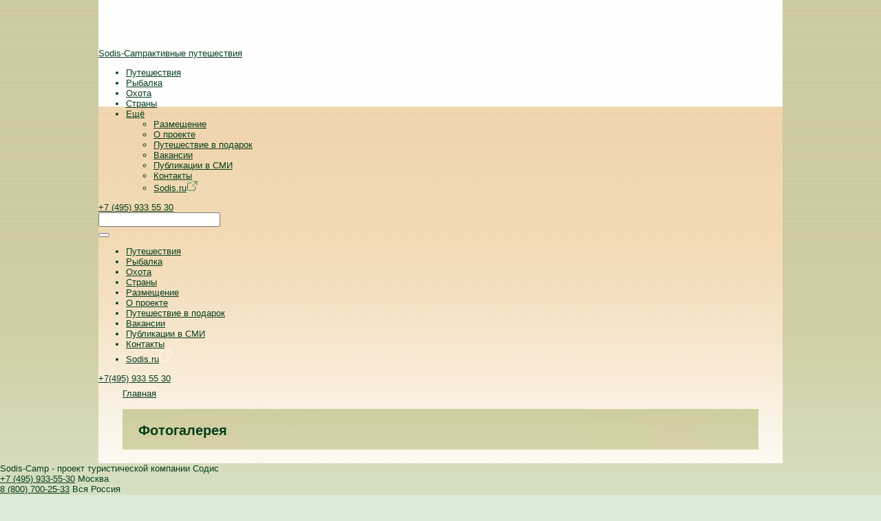

--- FILE ---
content_type: text/html;charset=UTF-8
request_url: http://www.sodis-camp.ru/disp?s=images&id=55885051
body_size: 11952
content:
<!DOCTYPE html PUBLIC "-//W3C//DTD HTML 4.01//EN" "http://www.w3.org/TR/html4/strict.dtd">





<html>

<head>
  <meta http-equiv="Content-Type" content="text/html; charset=UTF-8">
  <title>Фото / Содис</title>
  <meta name="description" content="Фото галерея - Путешествия - Рыбалка - Охота  - Туристическая компания Содис">
  <link rel="stylesheet" type="text/css" media="screen" href="/css/styles.css">
  <link rel="stylesheet" type="text/css" media="screen" href="/css/styles-in.css">
  <link rel="stylesheet" type="text/css" media="screen" href="/css/styles-one.css">
  <link rel='stylesheet' type='text/css' media='screen' href='/css/style-photo.css'>
  <link rel='stylesheet' type='text/css' media='screen' href='/css/photo.css'>
  <link rel="stylesheet" type="text/css" media="print" href="/css/print.css">
  

  
  <!-- Google Tag Manager -->
  <script>(function (w, d, s, l, i) {
      w[l] = w[l] || [];
      w[l].push({'gtm.start':
                new Date().getTime(), event: 'gtm.js'});
      var f = d.getElementsByTagName(s)[0],
              j = d.createElement(s), dl = l != 'dataLayer' ? '&l=' + l : '';
      j.async = true;
      j.src =
              'https://www.googletagmanager.com/gtm.js?id=' + i + dl;
      f.parentNode.insertBefore(j, f);
    })(window, document, 'script', 'dataLayer', 'GTM-T9PFF5');</script>
  <!-- End Google Tag Manager -->

</head>

<body id="inner_page" class="countries">


  
  <!-- Google Tag Manager (noscript) -->
  <noscript><iframe src="https://www.googletagmanager.com/ns.html?id=GTM-T9PFF5"
                    height="0" width="0" style="display:none;visibility:hidden"></iframe></noscript>
  <!-- End Google Tag Manager (noscript) -->

<div id="container">



<header class="header">
    
    <div class="container-lg">
        <div class="header_content row">
            <div class="header-logotype">
                <div class="header-logo">
                    <a class="header__link" href="/"><img class="header__images" src="images/logotypes/logoHeader.svg" alt="logo"></a>
                </div>
                <div class="header__title">
                    <a href="/"><span class="header__topTitle">Sodis-Camp</span><span class="header__subtitle">активные путешествия</span></a>
                </div>
            </div>
            <div class="header-nav">
                <nav class="nav">
                    <ul class="nav__list">
                        <li class="nav__item"><a class="nav__link " href="disp?s=travel">Путешествия</a></li>
                        <li class="nav__item"><a class="nav__link " href="disp?s=fishing">Рыбалка</a></li>
                        <li class="nav__item"><a class="nav__link " href="disp?s=hunt">Охота</a></li>
                        <li class="nav__item"><a class="nav__link " href="disp?s=countries">Страны</a></li>
                        <li class="nav__item header__drop">
                            <a class="nav__link header__linkDrop js-dropMenu" href="#">Ещё</a>
                            <ul class="nav__submenu">
                                <li class="nav__dropItem"><a class="nav__dropLink" href="disp?s=building">Размещение</a></li>
                                <li class="nav__dropItem"><a class="nav__dropLink" href="disp?s=about">О проекте</a></li>
                                <li class="nav__dropItem"><a class="nav__dropLink" href="disp?s=gift">Путешествие в подарок</a></li>
                                <li class="nav__dropItem"><a class="nav__dropLink" href="disp?s=vacancy">Вакансии</a></li>
                                <li class="nav__dropItem"><a class="nav__dropLink" href="disp?s=publicationlist">Публикации в СМИ</a></li>
                                <li class="nav__dropItem"><a class="nav__dropLink" href="disp?s=contacts">Контакты</a></li>
                                <li class="nav__dropItem"><a class="nav__dropLink" href="http://www.sodis.ru" target="_blank">Sodis.ru<img class="linkIcon" src="images/ulSodisIcon.svg" alt=""></a></li>
                            </ul>
                        </li>
                    </ul>
                </nav>
            </div>

            <div class="header-search">
                <a class="header-serch__phone" href="tel:+74959335530">+7 (495) 933 55 30</a>
                <div class="header-search__input-box header-search__input-box--hidden">
                    <form action="/disp">
                        <input type="hidden" name="s" value="search">
                        <input class="header-serch__input" type="text" name="q">
                        <input type="submit" hidden>
                    </form>
                    <div class="header-serch__dataList header-serch__dataList--hidden">

                    </div>
                </div>
                <a class="header-serch__serch js-header-search-filter" href="#"></a>
                <a class="header-serch__serch--smallDesk js-header-search-filter" href="disp?s=search"></a>
                <div class="burger js-burger-menu"><span class="burger__item"></span></div>
            </div>

            <div class="burger_menu">
                <button class="burger_menu__close icon-close"></button>
                <nav class="burger_menu__navbar">
                    <ul class="burger_menu__list">
                        <li class="burger_menu__item"><a class="fake" href="disp?s=travel">Путешествия</a></li>
                        <li class="burger_menu__item"><a class="fake" href="disp?s=fishing">Рыбалка</a></li>
                        <li class="burger_menu__item"><a class="fake" href="disp?s=hunt">Охота</a></li>
                        <li class="burger_menu__item"><a class="fake" href="disp?s=countries">Страны</a></li>
                        <li class="burger_menu__item"><a class="fake" href="disp?s=building">Размещение</a></li>
                        <li class="burger_menu__item"><a class="fake" href="disp?s=about">О проекте</a></li>
                        <li class="burger_menu__item"><a class="fake" href="disp?s=gift">Путешествие в подарок</a></li>
                        <li class="burger_menu__item"><a class="fake" href="disp?s=vacancy">Вакансии</a></li>
                        <li class="burger_menu__item"><a class="fake" href="disp?s=publicationlist">Публикации в СМИ</a></li>
                        <li class="burger_menu__item"><a class="fake" href="disp?s=contacts">Контакты</a></li>
                        <li class="burger_menu__item"><a class="fake" href="http://www.sodis.ru">Sodis.ru<img class="linkIcon" src="images/burgerMenuIcon.svg" alt=""></a></li>
                    </ul>
                </nav>
                <a class="burger_menu__phone" href="tel:+74959335530">+7(495) 933 55 30</a>
            </div>
        </div>

    </div>
</header>


<div id='path'><a href='/'>Главная</a></div>

<div id="content">
<div id="content_w" style='position:relative;'>

<h1>Фотогалерея</h1><br>


 
 
 
 





 <!--c:if test="{imagenumber > 0}"-->
 
 


<div style="clear: both;font-size:0px;height:1px;"></div>

</div>
</div>

	</div>




<footer class="footer">
        <div class="footer_contant">
            <div class="footer_top">
                <div class="container">
                    <div class="footer_topUnderline row">
                        <div class="footer_top__company col-12 col-md-6 col-lg-2">
                            <span class="footer_top__title">Sodis-Camp</span>
                            <span class="footer_top__subtitle">- проект туристической компании Содис</span>
                        </div>
                        <div class="footer_top__phone col-12 col-md-6 col-lg-2">
                            <div class="footer_top__phonePlace">
                                <a class="fake" href="tel:+74959335530">+7 (495) 933-55-30</a>
                                <span class="footer_top__numText">Москва</span>
                            </div>
                            <div class="footer_top__phonePlace">
                                <a class="fake" href="tel:88007002533">8 (800) 700-25-33</a>
                                <span class="footer_top__numText">Вся Россия</span>
                            </div>
                        </div>
                        <div class="footer_top__logos col-12 col-md-7 col-lg-5">
                            <a class="footer_top__logo" href="http://sodis.ru" target="_blank"><img class="footer_top__logoImg" src="images/logotypes/logoFooter.svg" alt=""></a>
                            <a class="footer_top__logo" href="https://www.virtuoso.com/agencies/15403226/sodis?mode=Agency#.WF0NV1OLTDA" target="_blank"><img class="footer_top__logoImg" src="images/logotypes/secondLogoFooter.svg" alt="" style="max-width:90%"></a>
                            <a class="footer_top__logo" href="javascript:void(0)"><img class="footer_top__logoImg" src="images/logotypes/thirdLogoFooter.svg" alt=""></a>
                        </div>
                        <div class="footer_top__social col-12 col-md-5 col-lg-3">
                            <a class="soc icon-soc-vk" href="http://vk.com/sodis_travel" target="_blank"></a>
                        
                    </div>
                </div>
            </div>
        </div>
        <div class="footer_bottom">
            <div class="container">
                <div class="row">
                    <div class="footer_bottom__conpanyName col-12 col-md-4"><span class="footer_bottom__name">&#169 1997-Sat Jan 24 02:04:47 MSK 2026 Туристическая компания Содис</span></div>
                    <div class="footer_bottom__SiteMap col-12 col-md-2"><a class="fake" href="disp?s=sitemap">Карта сайта</a></div>
                    <div class="footer_bottom__policy col-12 offset-md-2 col-md-4"><a class="fake" href="disp?s=privacypolicy">Политика обработки персональных данных</a></div>
                </div>
            </div>
        </div><a class="back-to-top js-back-to-top" href="javascript:void(0);">Вверх</a>
    </div>
</footer>




 <script type="text/javascript" src="/js/common.js"></script>



 




 
 
  <script type="text/javascript">
  $(document).ready(function(){$('body').addClass('loaded')});
  </script>

  

  
 


 <!-- Yandex.Metrika counter -->
<script type="text/javascript">
(function (d, w, c) {
    (w[c] = w[c] || []).push(function() {
        try {
            w.yaCounter6737998 = new Ya.Metrika({id:6737998,
                    clickmap:true,
                    trackLinks:true,
                    accurateTrackBounce:true});
        } catch(e) { }
    });

    var n = d.getElementsByTagName("script")[0],
        s = d.createElement("script"),
        f = function () { n.parentNode.insertBefore(s, n); };
    s.type = "text/javascript";
    s.async = true;
    s.src = (d.location.protocol == "https:" ? "https:" : "http:") +
"//mc.yandex.ru/metrika/watch.js";

    if (w.opera == "[object Opera]") {
        d.addEventListener("DOMContentLoaded", f, false);
    } else { f(); }
})(document, window, "yandex_metrika_callbacks");
</script>
<noscript><div><img src="//mc.yandex.ru/watch/6737998"
style="position:absolute; left:-9999px;" alt="" /></div></noscript>
<!-- /Yandex.Metrika counter --> 
</body>


</html>


--- FILE ---
content_type: text/css
request_url: http://www.sodis-camp.ru/css/styles.css
body_size: 20694
content:
body {
  margin: 0;
  padding: 0;
  background: #daebd9 url(../i/bg.gif) repeat-x top;
  font-family: arial, helvetica, sans-serif;
  font-size: small;
  color: #053e1f;
	text-align: justify;
	/*-webkit-opacity: .99;*/
}
* html body {
  font-size: x-small;
  f\ont-size: small;
  background: #daebd9 url(../i/bg.gif) repeat-x top;
}
body a{
	color: #053e1f;
}
p.pfield input{
	background: white;
}
#header{
	padding: 0;
	margin: 0 auto;
	/*width: 955px;*/
}
#header_bg{
	padding: 0;
	margin: 0;
	position: relative;
	top: -1px;
	border-top: 1px solid #daebd9;
	/* background: url(../i/top.jpg); */
	background: #022916;
	height: 241px;
	width: 994px;
}
#slog span{
	visibility: hidden;
}
#container{
	width: 994px;
	background: #fffeff url(../i/central-bg.gif) repeat-x 0px 280px;
	margin: 0 auto;
	padding: 0 0 20px 0;
}
#inner_page #header #top {
	float: right;
	height: 242px;
	margin: 0;
	padding: 0;
	width: 724px;
}
#top img{
	border: 0;
	display: none;
}
#top a img{
	display: block;
}
#slog, .hide{
	display: none;
}
#header p#main_link a {
	display: block;
	position: absolute;
	top: 45px;
	right: 10px;
	height: 180px;
	width: 230px;
}

/* ---- ������� ���� ----- */
#main_navigation{
	position: absolute;
	padding: 2px 0 0 0;
	margin: 0;
	top: 0;
	display: inline;
	height: 20px;
 	white-space: nowrap;
	min-width: 723px;
}
#main_navigation li{
	display: block;
	float: left;
	padding: 0;
	margin: 0;
	text-align: center;
 	white-space: nowrap;
}
#main_navigation li a{
	display: block;
	padding: 0;
	margin: 0;
	text-decoration: none;
}

#main_navigation li a span {
font-size:15px;
height:16px;
margin:0;
padding:0;
/*color:#FFFAD9*/
}
.tac {text-align:center}
.tar {text-align:right}
.tal {text-align:left}
.vam {vertical-align:middle}
.vat {vertical-align:top}
#main_navigation{
	padding-left: 336px;
 	white-space: nowrap;
	min-width: 723px;
}


#main_navigation-01 a{
	width:71px;
}
#main_navigation-02 a{
	width:80px;
}
#main_navigation-03 a{
	width:78px;
}
#main_navigation-04 a{
	width:61px;
}
#main_navigation-05 a{
	width:96px;
}

#main_navigation-01 ul a, #main_navigation-02 ul a, #main_navigation-03 ul a, #main_navigation-04 ul a, #main_navigation-05 ul a{
	width:auto;
  text-align: left;
}

ul#main_navigation li ul {
  visibility: hidden;
  display:block;
  position: absolute;
  margin: 0px 0 0 0;
  padding: 10px 0 10px 0;
  background: #98b57f;
  z-index: 2;
  letter-spacing: normal;
  color:
}
ul#main_navigation li.on ul {
  visibility: visible;
}
.loginet ul#main_navigation li.on ul {
  visibility: hidden;
}
ul#main_navigation li ul li {
  float: none;
  padding: 0;
  margin: 0;
  list-style: none;
  font-family: Arial, Helvetica, sans-serif;
  text-transform: none;
  font-weight: normal;
  display: inline;
  text-align: left;
}
* html ul#main_navigation li ul li {
  text-indent: -15px;
  te\xt-indent: 0;
}
ul#main_navigation li ul li a span{
  padding: 2px 10px 3px 27px;
  background: url(../i/list.gif) no-repeat 13px 9px;
  border: 0;
}
ul#main_navigation li.on ul li a {
  margin: 0;
  display: block;
	color: #2e2f29;
  text-decoration: none;
  padding: 0;
	background: none;
}
ul#main_navigation li.on ul li a:hover {
 	text-decoration: underline;
	background: none;
	cursor: pointer;
}
ul#main_navigation a{
	text-decoration: none;
	color: #666;
	padding-bottom: 5px;
	display: block;
	padding: 4px 0;
}
ul#main_navigation a span{
	padding: 0px 20px 0px 20px;
	/*border-right: 2px solid #053e1d;*/
	display: block;
	color:#FFFAD9;
	font-size:12px;
}
ul#main_navigation li.on ul a span{
	visibility: visible;
	font-size: 12px;
	
}
/* ---- /Menu */

/* ---- ���� ----- */
ul#helper_navigation{
	padding: 0px 0 6px 0;
	margin: -1px 0 0px 0;
  height: 33px;
  list-style: none;
  letter-spacing: 1px;
  background: url(../i/menu-bg.gif) no-repeat top left;
  position: absolute;
  top: 242px;
  width: 994px;
}
.cursor{
	cursor: default;
}
ul#helper_navigation li{
  display: block;
  float: left;
  margin: 0;
	padding: 0;
	height: 33px;
}
ul#helper_navigation li a{
	padding: 0;
	height: 35px;
	text-decoration: none;
	display: block;
	margin: 0;
}
ul#helper_navigation li a span{
	padding: 0;
	margin: 0;
	font-size:14px;
/*	visibility: hidden; */
}


ul#helper_navigation #helper_navigation-01 a{ width: 145px;	margin-left: 20px;}
ul#helper_navigation #helper_navigation-02 a{ width: 146px;	margin-left: 33px;}
ul#helper_navigation #helper_navigation-03 a{ width: 145px;}
ul#helper_navigation #helper_navigation-04 a{ width: 145px;}
ul#helper_navigation #helper_navigation-05 a{ width: 180px;}
ul#helper_navigation #helper_navigation-06 a{ width: 94px;}
ul#helper_navigation #helper_navigation-07 a{ width: 217px;}

/*.loaded ul#helper_navigation #helper_navigation-01 a{background:url(../i/csg-48984fdc220ad.gif) no-repeat top left; background-position:0 -272px}
.loaded ul#helper_navigation #helper_navigation-01 a:hover, .loaded ul#helper_navigation #helper_navigation-01.on a{background-position:0 -136px}*/
.loaded ul#helper_navigation #helper_navigation-02 a{background:url(../i/csg-48984fdc220ad.gif) no-repeat top left; background-position:0 -272px}
.loaded ul#helper_navigation #helper_navigation-02 a:hover, .loaded ul#helper_navigation #helper_navigation-02.on a{background-position:0 -136px}
.loaded ul#helper_navigation #helper_navigation-03 a{background:url(../i/csg-48984fdc220ad.gif) no-repeat top left;background-position:0 -204px}
.loaded ul#helper_navigation #helper_navigation-03 a:hover, .loaded ul#helper_navigation #helper_navigation-03.on a{background-position:0 -102px}
.loaded ul#helper_navigation #helper_navigation-04 a{background:url(../i/csg-48984fdc220ad.gif) no-repeat top left;background-position:0 -34px}
.loaded ul#helper_navigation #helper_navigation-04 a:hover, .loaded ul#helper_navigation #helper_navigation-04.on a{background-position:0 -306px}
.loaded ul#helper_navigation #helper_navigation-05 a{background:url(../i/csg-48984fdc220ad.gif) no-repeat top left;background-position:0 -238px}
.loaded ul#helper_navigation #helper_navigation-05 a:hover, .loaded ul#helper_navigation #helper_navigation-05.on a{background-position:0 -68px}
.loaded ul#helper_navigation #helper_navigation-06 a{background:url(../i/csg-48984fdc220ad.gif) no-repeat top left;background-position:0 -340px}
.loaded ul#helper_navigation #helper_navigation-06 a:hover, .loaded ul#helper_navigation #helper_navigation-06.on a{background-position:0 -374px}
.loaded ul#helper_navigation #helper_navigation-07 a{background:url(../i/csg-48984fdc220ad.gif) no-repeat top left;background-position:0 -408px}
.loaded ul#helper_navigation #helper_navigation-07 a:hover, .loaded ul#helper_navigation #helper_navigation-07.on a{background-position:0 -442px}
.loaded ul#helper_navigation li a span{color:#2E2F29;font-weight:400;margin:0;padding:0;visibility:hidden}




ul#helper_navigation li.on ul {
  visibility: visible;
}
ul#helper_navigation li ul {
  visibility: hidden;
  display:block;
  position: absolute;
  margin: 0 0 0 0;
  padding: 10px 0 10px 0;
  background: #98b57f;
  z-index: 2;
  letter-spacing: normal;
}
ul#helper_navigation li ul li {
  float: none;
  padding: 0;
  margin: 0;
  list-style: none;
  font-family: Arial, Helvetica, sans-serif;
  text-transform: none;
  font-weight: normal;
  display: inline;
  text-align: left;
}
* html ul#helper_navigation li ul li {
  text-indent: -15px;
  te\xt-indent: 0;
}
ul#helper_navigation li ul li a span{
  padding: 1px 10px 1px 27px;
  background: url(../i/list.gif) no-repeat 13px 9px;
  border: 0;
}
#inner_page ul#helper_navigation li.on ul li a {
	margin: 0;
	color: #2e2f29;
	text-decoration: none;
	padding: 0;
	background: none;
	clear:both;
	width: auto;
	height: auto;
}
#inner_page ul#helper_navigation li.on ul li a:hover {
 	text-decoration: underline;
	background: none;
	cursor: pointer;
}
ul#helper_navigation a{
	text-decoration: none;
	color: #666;
	padding-bottom: 5px;
	display: block;
	padding: 4px 0;
}
ul#helper_navigation a span{
	padding: 0px 20px 0px 20px;
	border-right: 2px solid #053e1d;
	display: block;
			color:#FFFAD9;
	/*font-weight: bold;*/
	
}
ul#helper_navigation li.on ul a span{
	visibility: visible;
	font-size: 12px;
}
/* ---- /Menu */

#search{
	position: absolute;
	top:4px;-top:3px;
	margin: 0;
	padding: 0;
	margin-left: 700px;

}
#search form{
	display: inline;
}
#search form *{
	vertical-align: middle;
}
#search .input-text{
	border: 1px solid #036830;
	margin: 0 10px 0 0;
}
/* Footer */

#footer {
  clear: both;
  position: relative;
  width: 994px;
  margin: 0 auto;
}
#footer #footer_content {
  padding:0 0 15px 0;
  color: #363435;
}
#footer #footer_content p{
	margin: 0;
	padding: 0 11px;
}
#footer a{
	color: #024d26;
}
#footer a:hover{
	color: black;
}


#footer #xborder{
	height:1px;
	line-height:1px;
	margin:0;
	padding: 0;
	margin: 0 0 8px 0;
}
/* /Footer */

/* �������� */

#left_column{
	float: left;
	width: 232px;
	margin: 0;
}
#central_column{
	padding: 20px 0 0 0px;
	margin: 0;
	margin-right: 318px;
	margin-left: 232px;
}
#inner_page.index  #central_column{
	margin-left: 0;
	/*background: url(../i/column-bg.gif) no-repeat 0 4px;*/
}
#right_column{
	width: 308px;
	float: right;
	margin: 0;
	padding: 0;
}
#right_column-in{
	padding: 20px 20px 0 20px;
}
.hide{
	display: none;
}
#content{
	padding: 0;
	margin:  33px 35px 0 35px;
	background: url(../i/top-menu-bg-r.gif) repeat-y right;
}
#content_w{
	padding: 0;
	margin: 0;
	background: url(../i/right-bg.gif) no-repeat right top;
}
/* /�������� */


/* ������ ���� */
.dbl_menu {
	list-style:none;
	margin:0;
	padding:15px 0 8px;
	text-align:center;
}
.dbl_menu li {
	display: inline;
	font-size: 90%;
	padding-bottom: 10px;
}
.dbl_menu a {
	color: red;
	text-decoration: none;
	padding:0 16px;
	background: url(../i/bottom-menu.gif) no-repeat right;
}
#dbl_menu_last a{
	background: none;
}
.dbl_menu a:hover {
	text-decoration: underline;
}
/* /������ ���� */

.but{
	display: block;
	margin: 0 auto;
	width: 83px;
	padding: 0 0 0 11px;
}
.butt{
	background: url(new/form_but.gif) no-repeat 0 -8px;
	margin: 0;
	padding: 0 6px 0 0;
}
#search_but{
	display: inline;
	padding: 0;
}
#for_ag_form{
	background-image: url(new/for_ag.gif);
}
#for_ag_form.konf{
	background-image: url(new/for_ag_n.gif);
}
#for_ag_form .field{
	text-align: center;
	color: #bbbdc0;
	font-family: Arial, Helvetica, sans-serif;
	margin-bottom: 2px;
}
#for_ag_form .afield{
	color: black;
}
/* --------------- ������� ----------- */
#left_column h3 span{
	color: #053e1d;
	font-family: "Times New Roman", Times, serif;
	font-size: 80%;
	font-weight: bold;
	text-transform: uppercase;
	visibility: hidden;
	margin: 0 16px 10px 16px;
	width: 201px;
}
#left_column h3{
	background: url(new/news.gif) no-repeat center;
	padding: 0;
	font-size: 1px;
	height: 9px;
	margin: 25px 0 17px 0;
}
#left_column #news{
	margin: 0 18px;
}
#left_column .date{
	padding-right: 5px;
	display: inline;
}
#left_column #news a{
	color: black;
	text-decoration: none;
}
#left_column #news a:hover{
	text-decoration: underline;
}
#left_column #news .subscrib a{
	font-size: 85%;
	color: #053e1d;
	text-decoration: underline;
}
#left_column #news .subscrib a:hover{
	color: black;
}
#left_column #news p{
	margin: 0 0 18px 0;
	padding: 0;
}
/* ------------- Content --------------------*/

div.country_list {
  float: left;
  width: 200px;
  padding: 0 0 0 14px;
  margin: 0;
  text-align: left;
}
#country_list_first{
	width: 136px;
	padding: 0;
	margin: 0 0 0 19px;
}

div.country_list img {
  display: block;
  margin: 30px auto;
  border: 5px solid #d8b798;
}

.country_list h3{
  margin: -2px 0 4px 0;
  color: #b01016;
  font-size: 100%;
}

.country_list h3 a{
  color: #850111 !important;
  text-decoration: none;
}
.country_list h3 a:hover{
  text-decoration: underline;
}

.country_list ul{
	margin: 0 0 20px 0;
	padding: 0;
	list-style: none;
}
.country_list li{
	margin: 0 0 1px 1px;
	padding: 0;
}
.country_list ul li a{
	color: #063f1f;
	text-decoration: none;
}
.country_list ul li a:hover{
	text-decoration: underline;
}
/* -------------/Content -------------------*/
/* --------------- Right -----------------*/
.banner{
	padding: 0 3px 0 4px;
	background: url(new/banner_bg.gif) repeat-y left;
	margin: 0;
	width: 192px;
	border: 0;
	display: block;
}
.banner_top{
	padding: 2px 0 0 0;
	background: url(new/banner_top.gif) no-repeat top;
	margin: 0 0 19px 0;
}
.banner_but{
	padding: 0 1px 7px 0;
	background: url(new/banner_bot.gif) no-repeat bottom left;
	margin: 0;
}
.banner img{
	margin: 0;
	padding: 0;
	width: 192px;
	border: 0;
}

/* --------------- /Right -----------------*/

h1, .h1{
	font-family: Arial, Helvetica, sans-serif;
	font-size: 150%;
	/*font-weight: normal;*/
	color: #053e1d;
	margin: 0;
	padding: 0;
}
h2 {
	/*font-style: italic;*/
	margin: 30px 0 0 0;
	color:#054D26;
	font-size: 17px;
}

.h2, #right_column h2, #left_column h2 { font-style: italic; font-family: "Times New Roman", Times, serif;font-size: 170%; font-weight:normal; margin: 10px 0 0 0;}

#inner_page.price.photo.bonus div.country_list{
	width: 25%;
	margin: 0;
	padding: 0;
}
#inner_page.price.photo.bonus div.country_list ul, #inner_page.price.photo.bonus div.country_list .sel{
	padding-right: 50px;
	padding-left:25px;
	margin-bottom:0;
	display: block;
}
#inner_page.price.photo.bonus div.country_list .sel{
	padding-top: 20px;
}
#inner_page.price.photo.bonus div.country_list .box{
	padding-bottom:23px;
}

#forcolumns .forcolumns-div{
	display:block;
	float:left;
	width: 24%;
	margin: 0;
	padding: 0;
	/*height: 270px;*/
}
#forcolumns .forcolumns-div ul{
	margin:0;
	padding: 0;
	list-style: none;
}
#forcolumns ul li{
	line-height: 14px;
	padding: 3px 5px 3px 20px;
	background: url(../i/li.png) no-repeat 8px 7px;
	text-align: left;
	font-size: 12px;
}
#forcolumns.inner ul li { background: none;}

#forcolumns a{
	color: #053e1f;
	text-decoration: none;
}
#forcolumns a:hover{
	text-decoration: underline;
}
#forcolumns h2 span, #news span{
	display: none;
}
#forcolumns h2 {
	margin: 0 0 0 20px;
	height: 30px;
}

#forcolumns .new { color: #b01016; font-size: 11px; font-weight: bold;}

#forcolumns.expanding { padding: 20px 0px; margin: -20px 0px 35px 0px; border-bottom: 1px solid #9eb686; background: url(../i/column-bg.gif) no-repeat 0 4px;}
#forcolumns.expanding li { display: none;}
#forcolumns.expanding li.fixed { display: list-item;}
#forcolumns.expanding.show_all li {display: list-item!important;}
#forcolumns.expanding.show_all li.fixed { font-weight: bold;}

#forcolumns.expanding .toggler { float: right; margin-top: -21px; position: relative; top: 20px; line-height: 15px; display: block; padding: 3px 5px; background: #c7c79c;}
#forcolumns.expanding .toggler span:first-child { display: none;}


/*#forcol-01{
	background: url(../i/column-01.gif) no-repeat top left;
	width: 112px;
}
#forcol-02{
	background: url(../i/column-02.gif) no-repeat top left;
	width: 66px;
}
#forcol-03{
	background: url(../i/column-03.gif) no-repeat top left;
	width: 88px;
}
#forcol-04{
	background: url(../i/column-hotel.gif) no-repeat top left;
	width: 181px;
}*/
#news{
	background: url(../i/news.gif) no-repeat top left;
	width:87px;
	height: 40px;
}
.black{
	color: #313131;
}
.greenborder{
	border: 5px solid #9bb783;
	/*float: left;*/
	margin: 0 20px 10px 0;
}
#right_column .greenborder{
	margin: 12px auto 18px auto;
	display: block;
	float: none;	
}
#right_column a{
	text-decoration: none;
}
#right_column a:hover{
	text-decoration: underline;
}
#path{
	margin-bottom: 15px;
}


.news a{
	text-decoration: none;
}
.news a:hover{
	text-decoration: underline;
}
.print{
	float:right;background:#fbf3e7 url(../i/printer.gif) no-repeat right;padding:8px 31px 7px 8px;top:-5px;position:relative;
}
.line{
	font-size: 1px;
	border-bottom:1px solid #9eb686;
}

.pages{
	margin:7px auto;
	text-align:center;
}
.pages img{
	vertical-align: middle;
	margin: 1px 1px 0;
}
html>body /**/ .pages img{
	margin-top:0;
}
ol.search{
	font-weight: bold;
	margin-top: 30px;
	margin-bottom:35px;
}
ol.search div{
	font-weight: normal;
	margin-bottom:10px;
}


.clr {
	clear:both;
	font-size:0px;
	height:1px;
}
hr {
	border:none;
	border-top:1px solid #95BC84;
}


table.content_table {
	border-collapse: collapse;
	border: none;
	width: 100%;
	margin:10px 0;
}
table.content_table td {
	border:1px solid #95BC84;
	padding:7px 12px;
	background: #FDF2E8;
}

table.wrapper {
	border-collapse: collapse;
	border: none;
}
table.wrapper {
	border: none;
	padding: 0;
}

.border_box {
	border:1px solid #95BC84;
	padding:7px 12px;
	background: #FDF2E8;
}
.border_box h3 {margin:0}
td.border_box {padding:0}


.pagination {
	border:1px solid #95BC84;
	border-width: 1px 0;
	padding: 10px 60px 10px 0;
	text-align: center;
	margin: 15px 0 0;
}
.pagination a span {display:none}
.pagination a, .pagination b {
	padding:0 3px;
	line-height:20px;
	height: 20px;
}
.pagination a.back_link, .pagination a.next_link {
	display: inline-block;
	background: url(../i/bg_pagination.gif) no-repeat;
	width:20px;
	padding: 0;
	vertical-align:-7px;
}
.pagination a.next_link {
	background-position: 100% 0;
}


.border_boxes {
	margin: 0 -5px;
}
.border_boxes table {
	width: 100%;
}
.border_boxes td {
	border:1px solid #95BC84;
	padding:5px 5px 5px 120px;
	background: #FDF2E8;
	line-height: 18px;
}
.border_boxes img {
	border:2px solid #95BC84;
	float: left;
	margin-left: -115px;
}
.border_boxes a {
	text-decoration: none;
	font-weight: bold;
}
.border_boxes a:hover {
	text-decoration: underline;
}

.yashare-auto-init span, .yashare-auto-init a {padding-left:0 !important}
.yashare-auto-init a {padding-right:7px !important}
.yashare-auto-init.right-pos {float:right; margin:3px 25px 0 0}


#p404 {	padding: 0;	margin:  15px 35px 0 35px; background: url(../i/bg-content.jpg) repeat-x top right; min-height: 310px; padding: 20px; text-align: center;	line-height: 18px; font-size: 12px;}

#p404 h1 { font-size: 16px; font-weight: bold; margin: 8px 0 10px 0;}

.link_box { display: block; font-size: 19px; font-weight: bold; color:#053e1d; text-align: center; line-height: 45px; margin: 20px 0 25px 0; background: #9eb686;}
.link_box:hover { color:#053e1d;}

.best_items { margin: 20px 0;}
.best_items h2 { color: #053e1d/*#053e1d*/; font-size: 19px; line-height: 43px; background: #d0cea2 /*#d6dec2*/; margin: 0; padding: 0 15px;}
.best_items .item { padding: 12px 0 12px 88px; border-bottom: 1px solid #9eb686; overflow: hidden;}
.best_items .item:after { content: ' '; display: block; clear: both;}
.best_items .item .img { width: 0; height: 0; padding: 36px; border: solid 1px #9bb783; float: left; margin: 0 14px 0 -88px; text-align: center; overflow: hidden; position: relative;}
.best_items .item .img img { position: absolute; display: block; margin: -50%;}
.best_items .item h3 { line-height: 17px; font-size: 17px; color: #053e1d; margin: 5px 0;}
.best_items .item h3 a { color: inherit; text-decoration: none;}
.best_items .item h3 a:hover { text-decoration: underline;}


body { position: relative;}
.mobile_callback { display: none; position: fixed; width: 994px; height: 109px; background: #9bb784; position: fixed; position:fixed; bottom: 0; left: 0; font-size: 0; line-height: 0;}
.mobile_callback a { display: inline-block; float: left; font-size: 40px; width: 495px; line-height: 109px; font-weight: bold; color: #053e1d; text-decoration: none; text-align: center;}
.mobile_callback a + a { border-left: 4px solid #0c3c12;}
.mobile_callback a span { line-height: 45px; vertical-align: middle; display: inline-block;}
.mobile_callback a img { display: inline-block; vertical-align: middle; margin: 0 25px 0 0;}
.mobile_callback a:hover { color: #053e1d!important;}





--- FILE ---
content_type: text/css
request_url: http://www.sodis-camp.ru/css/styles-in.css
body_size: 5491
content:
img{
	border: 0;
}
/* HEADER */
#inner_page.countries #header_bg{
	background: url(../i/top-innerr_2018.jpg);
	height: 155px;
}
#container{
	background: #fffeff url(../i/central-bg.gif) repeat-x 0px 155px;
}
ul#helper_navigation{
	top: 129px;
	background-image: url(../i/inner-menu-bg.jpg);
	height: 22px;
}
ul#helper_navigation li, ul#helper_navigation li a{
	height: 22px;
}
ul#helper_navigation a.on{
	cursor: default;
}


ul#helper_navigation #helper_navigation-01 a{ width: 119px;}
ul#helper_navigation #helper_navigation-02 a{ margin-left:0; width: 77px;}
ul#helper_navigation #helper_navigation-03 a{ width: 98px;}
ul#helper_navigation #helper_navigation-04 a{ width: 112px;}
ul#helper_navigation #helper_navigation-05 a{ width: 90px;}
ul#helper_navigation #helper_navigation-07 a{ width: 187px;}

.loaded ul#helper_navigation #helper_navigation-01 a{background:url(../i/csg-48985c5561f95.gif) no-repeat top left;background-position:0 -238px}
.loaded ul#helper_navigation #helper_navigation-01 a:hover, .loaded ul#helper_navigation #helper_navigation-01.on a{background-position:0 -134px}
.loaded ul#helper_navigation #helper_navigation-02 a{background:url(../i/csg-48985c5561f95.gif) no-repeat top left;background-position:0 -446px}
.loaded ul#helper_navigation #helper_navigation-02 a:hover, .loaded ul#helper_navigation #helper_navigation-02.on a{background-position:0 -30px}
.loaded ul#helper_navigation #helper_navigation-03 a{background:url(../i/csg-48985c5561f95.gif) no-repeat top left;background-position:0 -498px}
.loaded ul#helper_navigation #helper_navigation-03 a:hover, .loaded ul#helper_navigation #helper_navigation-03.on a{background-position:0 -342px}
.loaded ul#helper_navigation #helper_navigation-04 a{background:url(../i/csg-48985c5561f95.gif) no-repeat top left;background-position:0 -186px}
.loaded ul#helper_navigation #helper_navigation-04 a:hover, .loaded ul#helper_navigation #helper_navigation-04.on a{background-position:0 -290px}
.loaded ul#helper_navigation #helper_navigation-05 a{background:url(../i/csg-48985c5561f95.gif) no-repeat top left;background-position:0 -82px}
.loaded ul#helper_navigation #helper_navigation-05 a:hover, .loaded ul#helper_navigation #helper_navigation-05.on a{background-position:0 -394px}
.loaded ul#helper_navigation #helper_navigation-06 a{background:url(../i/csg-48985c5561f95.gif) no-repeat top left;background-position:0 -598px}
.loaded ul#helper_navigation #helper_navigation-06 a:hover, .loaded ul#helper_navigation #helper_navigation-06.on a{background-position:0 -548px}
.loaded ul#helper_navigation #helper_navigation-07 a{background:url(../i/csg-48985c5561f95.gif) no-repeat top left;background-position:0 -654px}
.loaded ul#helper_navigation #helper_navigation-07 a:hover, .loaded ul#helper_navigation #helper_navigation-07.on a{background-position:0 -706px}
.loaded ul#helper_navigation li a span{color:#2E2F29;font-weight:400;margin:0;padding:0;visibility:hidden}

#inner_page #header #top{
 	height: 155px;
 }
#search {
	margin-left: 750px;
}
/* /HEADER */
/* ��� ������ ������� */
#content, #content_w{
	background: none;
	margin-top:0;
}
#central_column{
	margin-right:0;
	margin-left:0;
	padding-top:5px;
}
/* /��� ������ ������� */

#forcolumns .forcolumns-div h2{
	margin: 14px 0 6px 20px;
	font: 24px/30px "Times New Roman", Times, serif; font-style: italic; color: #064724; 
}
#forcolumns .forcolumns-div.green{
	background: url(../i/countries-column.gif) no-repeat top left;
	height: 606px;
}


#header p#main_link a {
	top: 25px;
	right: 10px;
	height: 95px;
	width: 345px;
}
h3{
	font-size: 130%;
	font-family:Arial, Helvetica, sans-serif;
	font-weight: bold;
}
.obl{
	margin-bottom:15px;
}
.obl a{
	text-decoration: none;
}
.obl a:hover{
	text-decoration: underline;
}
.obl span{
	text-decoration: underline;
}
.greenblocks{
	border-collapse: collapse;
	border-top: 1px solid #9eb686;
	width:640px;
	margin: 0;
	padding: 0;
}
.greenblocks td{
	vertical-align: top;
	padding: 0;
}
.greenblock{
	border: 1px solid #9eb686;
	background: #b9cea5;
	padding: 7px;
	white-space: nowrap;
}
td.greenblock{
	padding: 7px;
}
div.greenblock{
	border-top: 0;
}
.greenblock img{
	float:left;
	margin: 0 6px 0 0;
}
.greenblock big{
	font-weight: bold;
}
div.border-bottom{
	border-bottom:1px solid #9bb783;
}
.vacancy td{
	/*width: 50%;*/
	width:48%;
	text-align: justify;
	vertical-align: top;
}
tr.mail td{
	text-align: right;
	padding-bottom:15px;
	padding-top:20px;
}

.tabs { height: 29px; display: block; background: url(../i/tabs.png) repeat-x 0 28px; list-style: none; margin: 0; padding: 0; text-indent: 0; font-size: 12px;}  
.tabs a { color: inherit;}
.tabs li { float: left; display: block; background: url(../i/tabs.png) no-repeat 0 -1px; padding: 5px 20px 6px 40px; height: 18px; text-align: center; line-height: 18px; }
.tabs li.active+li{ background-position: 0 -59px;}
.tabs li:first-child { background-position: -25px -1px; border-left: solid 1px #9bb783; padding-left: 20px;}
.tabs li.last{ background-position: 0 -88px; width: 24px; padding: 5px 0;}
.tabs li.active+li.last{ background-position: -24px -88px;}
.tabs li.all { float: right; background-position: -125px -88px; width: 65px; padding-left: 40px; border: none;}
.tabs li.active{ background-position: 0 -30px;}
.tabs li.active:first-child { background-position: -25px -30px;}



--- FILE ---
content_type: text/css
request_url: http://www.sodis-camp.ru/css/styles-one.css
body_size: 271
content:
#content_w{
	background: white url(/i/bg-content.jpg) repeat-x;
	padding: 20px 23px 0px;
}
#path{
	margin-left:35px;
	margin-top:7px;
}
#content_w .greenborder{
	margin-bottom:10px;
}
#content_w .greenborder.right{
	float: right;
	margin: 0 0 20px 20px;
}


--- FILE ---
content_type: text/css
request_url: http://www.sodis-camp.ru/css/style-photo.css
body_size: 1571
content:
div.photo{
	width: 25%;
	float: left;
	margin: 0;
	position:relative;
}
div.photo a, div.photo .a{
	width: 174px;
	display: block;
	margin: 20px auto;
}
div.photo img{
	width: 174px;
	border: 0;
	border: 5px solid #9bb783;
}
#prew-bg{
	background: white url(/i/bg.jpg) repeat-x right top;
	padding: 10px 10px 25px;
	margin: 0;
	text-align: center;
}
#prew-bg img{
	border: 0;
}
#prew-bg #prew-photo, #prew-bg #prew-photo-swf{
	margin: 25px auto 33px auto;
	display: block;
	padding: 0 0 0 0;
}
#closePrew{
	float: right;
	margin: 0 5px 0 0;
	position:relative;
	top:-6px;
}
html>/**/body #closePrew{
	top:-12px;
}
/* ---------- /Фото -------------- */

#float_banner_bg {
	position:fixed;
	left:0;
	width:100%;
	height:100%;

	position:absolute;
	top: expression(eval(document.documentElement.scrollTop) + "px");
	height:expression(parseInt(document.documentElement.clientHeight) + "px");
	background:#000;
	filter: alpha(opacity=50);

}
html>/**/body #float_banner_bg {
	height:100%;
	top:0;
	background: url(new/prew_bg.png);
}
#float_banner {
	position:fixed;
	top:50%;
	left:50%;
	margin-left:-305px;
	margin-top:-230px;
/*	background:#FFF;*/
	padding:30px 30px 15px;
	_position: absolute;
	_top: expression(eval(document.documentElement.scrollTop) + parseInt(document.documentElement.clientHeight/2) + "px");
}
.close_btn {text-align:right; }
.close_btn a {color:#444}
html>/**/body .close_btn img {display:inline; margin-bottom:0}
/*html {background: url(i/body_bg_title.gif) no-repeat; background-attachment: fixed;}*/

/* -------------- ----------------- */



--- FILE ---
content_type: text/css
request_url: http://www.sodis-camp.ru/css/photo.css
body_size: 1309
content:
body {
  margin: 0;
  padding: 0;
  height: 100%;
  position: relative;
  text-align: justify;
}

p {
  margin: 0;
  padding: 12px 0;
  font-size: 90%;
/*  text-align: center;*/
}

p#photo_nav {
  background: #ebd1b6;
}
p#photo_nav img {
  vertical-align: middle;
}

img.photo_big {
  margin: 0 auto;
  display: block;
  border: 5px solid #d8b798;
}



#float_banner_bg {
	position:fixed;
	left:0;
	width:100%;
	height:100%;
	
	position:absolute;
	top: expression(eval(document.documentElement.scrollTop) + "px");
	height:expression(parseInt(document.documentElement.clientHeight) + "px");
	background:#000;
	filter: alpha(opacity=50);
	
}
html>/**/body #float_banner_bg {
	height:100%;
	top:0;
	background: transparent url(/i/prew_bg.png) repeat top;
}
#float_banner {
	position:fixed;
	top:50%;
	left:50%;
	margin-left:-305px;
	margin-top:-230px;
	background:#FFF;
	padding:30px 30px 15px;
	_position: absolute;
	_top: expression(eval(document.documentElement.scrollTop) + parseInt(document.documentElement.clientHeight/2) + "px");
}
.close_btn {text-align:right; }
.close_btn a {color:#444}
html>/**/body .close_btn img {display:inline; margin-bottom:0}
/*html {background: url(i/body_bg_title.gif) no-repeat; background-attachment: fixed;}*/


--- FILE ---
content_type: image/svg+xml
request_url: http://www.sodis-camp.ru/images/logotypes/secondLogoFooter.svg
body_size: 22813
content:
<svg width="129" height="59" viewBox="0 0 129 59" fill="none" xmlns="http://www.w3.org/2000/svg">
	<path d="M17.1941 31.6858C16.7643 31.7689 15.6333 31.7982 14.718 31.7982C13.4418 31.7982 12.5245 31.7597 11.9948 31.6858C11.889 31.6665 11.7871 31.6934 11.7302 31.7625C11.6877 31.8131 11.6757 31.8789 11.6985 31.9392C11.717 31.9862 11.7719 32.0689 11.9375 32.093C12.8953 32.2605 13.3604 32.4448 13.5424 32.7271C13.6787 32.938 13.6808 33.2336 13.5492 33.748C13.0697 35.6183 11.5498 38.8412 10.4396 41.1942C9.97692 42.1745 9.56957 43.038 9.3254 43.6163C8.9377 42.6581 7.76055 39.9577 6.71051 37.5488C5.87175 35.6247 5.07991 33.8087 5.02819 33.6496C4.88305 33.1829 4.88866 32.838 5.04543 32.5938C5.21502 32.3295 5.57987 32.1661 6.16123 32.0934C6.38575 32.0629 6.45511 31.9476 6.44589 31.858C6.43627 31.7649 6.33243 31.6749 6.14278 31.6837C5.3353 31.7231 3.91159 31.7769 3.42726 31.7769C2.96338 31.7769 1.6852 31.7404 0.816372 31.6842C0.618712 31.6653 0.522888 31.7709 0.516072 31.8713C0.508856 31.9689 0.588641 32.0805 0.777882 32.0938C1.7285 32.1829 2.29542 32.6609 2.86916 33.8556C3.26889 34.6693 6.85244 43.1484 7.37285 44.4139C7.60539 44.9777 7.78822 45.3882 7.93456 45.7191C8.13342 46.1661 8.26613 46.4645 8.3808 46.8123C8.38 46.8842 8.41528 46.9472 8.47702 46.9858C8.51431 47.0091 8.55761 47.0207 8.60051 47.0207C8.64261 47.0207 8.6839 47.0103 8.71879 46.9874C8.77893 46.9492 8.8118 46.8834 8.809 46.8071C9.0259 45.9633 9.46974 44.9123 9.65256 44.4946L9.65336 44.493C10.6288 42.281 12.0489 39.348 13.19 36.9918C13.7597 35.8147 14.2521 34.7982 14.5408 34.1733C15.3551 32.4464 15.9945 32.3287 17.0542 32.1335L17.2747 32.0926C17.4423 32.0601 17.5061 31.9472 17.494 31.856C17.4812 31.7597 17.383 31.6721 17.1941 31.6858Z" fill="white"/>
	<path d="M23.9585 42.5763V38.753C23.9585 35.6253 24.0659 35.6016 25.0967 35.3771C25.2407 35.3502 25.302 35.2422 25.286 35.1546C25.2707 35.0699 25.1885 34.9888 25.0298 35.0177C24.5045 35.1165 23.4974 35.1603 23.2031 35.1603C22.8764 35.1603 22.0356 35.1048 21.4623 35.0169C21.3656 35.0028 21.2786 35.0293 21.2317 35.0888C21.1972 35.1333 21.1884 35.1912 21.2089 35.243C21.2257 35.2848 21.2746 35.357 21.4182 35.3775C22.3936 35.5386 22.4522 35.5486 22.4522 38.7655V42.5599C22.4522 46.0137 22.2721 46.0402 21.4105 46.1683C21.2826 46.1831 21.2241 46.2767 21.2329 46.3603C21.2429 46.4538 21.3472 46.5454 21.4799 46.5297C22.0248 46.4462 22.9148 46.4462 23.2071 46.4462C23.4826 46.4462 24.4432 46.4715 25.0823 46.5309C25.0955 46.5329 25.1092 46.5337 25.1228 46.5337C25.1869 46.5337 25.2447 46.508 25.2816 46.4607C25.3213 46.4105 25.3305 46.3426 25.3052 46.2835C25.2764 46.2177 25.2126 46.1751 25.1328 46.1683C24.1826 46.0502 23.9585 45.8968 23.9585 42.5763Z" fill="white"/>
	<path d="M38.9119 38.0279C38.9119 39.6648 38.0074 40.4941 36.2241 40.4941C35.9895 40.4941 35.7935 40.4688 35.6828 40.4451V37.7423C35.6828 37.5684 35.6844 37.3765 35.686 37.1781C35.6908 36.5267 35.696 35.7961 35.6519 35.4246C35.8708 35.3797 36.3263 35.3355 36.7172 35.3355L36.8178 35.3279C38.2456 35.3664 38.9119 36.2271 38.9119 38.0279ZM43.0776 45.9038C42.8732 46.05 42.7641 46.0901 42.5708 46.0901C41.6543 46.0901 39.6284 43.2853 38.2452 40.6455C39.6773 40.2162 40.4952 39.2371 40.4952 37.9431C40.4952 36.0331 39.1184 34.9375 36.7172 34.9375L36.6166 34.9491C36.3367 34.9588 35.9586 34.9841 35.5918 35.0086C35.19 35.0359 34.8108 35.0608 34.6255 35.0608C34.298 35.0608 33.8032 35.0608 33.3726 35.0022C33.2587 34.9893 33.1625 35.0568 33.1481 35.1564C33.1369 35.2375 33.189 35.3367 33.3337 35.364C34.0213 35.4761 34.2062 35.5062 34.2062 38.76V42.5584C34.2062 45.9937 34.1192 46.099 33.1802 46.1797C33.0398 46.1913 32.9717 46.2889 32.9785 46.3745C32.9853 46.4572 33.0583 46.5451 33.2082 46.5295C33.812 46.4917 34.6291 46.4488 34.9447 46.4488C35.334 46.4488 36.0593 46.47 36.8239 46.5295C36.8796 46.5371 36.9309 46.5243 36.971 46.497C37.0163 46.468 37.044 46.4218 37.0492 46.3716C37.0536 46.3214 37.0335 46.2712 36.9951 46.2355C36.9606 46.2042 36.9133 46.1845 36.8595 46.1797C35.8885 46.0765 35.6828 45.9363 35.6828 42.5584V40.8777C35.8392 40.9006 36.0504 40.9174 36.2068 40.9174C36.3491 40.9174 36.4746 40.9174 36.6009 40.9098C39.0254 45.2202 39.9908 46.615 42.0476 46.615C42.71 46.615 43.1257 46.3528 43.3222 46.1893C43.4485 46.0624 43.4381 45.952 43.3863 45.8909C43.3362 45.8323 43.2252 45.8002 43.0776 45.9038Z" fill="white"/>
	<path d="M57.0755 35.0017C56.4621 35.1017 55.1767 35.174 54.6451 35.2005C54.2389 35.2286 53.5076 35.2414 53.1829 35.2322L52.9439 35.237C52.7082 35.2447 52.286 35.2519 52.0567 35.2543L51.9103 35.2515C51.8827 35.2515 51.8069 35.2495 51.6978 35.2459C51.41 35.2378 50.8743 35.2218 50.3579 35.2218C49.4959 35.2218 48.6644 35.1258 48.2269 34.976C48.1624 34.9145 48.0618 34.9041 47.9812 34.9515C47.9034 34.9989 47.8749 35.0876 47.907 35.1732C47.9058 35.6214 47.8681 36.8676 47.7049 37.5997C47.6688 37.7583 47.7398 37.8503 47.8256 37.8716C47.9138 37.8924 48.0237 37.8378 48.0622 37.6908C48.5192 36.0161 49.1503 35.7153 50.3908 35.6748L50.8418 35.6627C51.1987 35.6543 51.5655 35.6447 51.7696 35.6366C51.7937 36.2125 51.7848 39.0374 51.7788 40.9535C51.7768 41.631 51.7748 42.2085 51.7748 42.5611C51.7748 45.9214 51.5555 45.9587 50.3319 46.1676C50.206 46.1961 50.153 46.2957 50.1659 46.3784C50.1783 46.4591 50.2633 46.5378 50.398 46.527C50.7183 46.4808 51.3394 46.4258 52.4756 46.4258C52.7864 46.4258 54.0818 46.4571 54.692 46.527C54.706 46.5302 54.7185 46.531 54.7313 46.531C54.7894 46.531 54.8415 46.5073 54.876 46.4651C54.9173 46.4149 54.9261 46.3451 54.9005 46.2836C54.8732 46.2166 54.8091 46.1736 54.7365 46.1663C53.3729 45.941 53.2306 45.9174 53.2306 42.5736C53.2306 42.3266 53.2298 41.9631 53.2282 41.529C53.223 39.6161 53.215 36.4728 53.2655 35.6194C53.7606 35.6214 54.259 35.6366 54.6154 35.6615C56.0047 35.7523 56.7243 36.1149 56.8089 37.8507C56.821 38.0145 56.9124 38.0864 56.9938 38.0864H56.9986C57.0723 38.0836 57.1581 38.0222 57.1581 37.8579C57.2002 36.3752 57.3025 35.3571 57.337 35.2611C57.4075 35.1366 57.3674 35.0394 57.3113 34.9941C57.2564 34.9491 57.1642 34.9374 57.0755 35.0017Z" fill="white"/>
	<path d="M86.2793 35.2935C86.2813 35.2931 86.2841 35.2923 86.2869 35.2919L86.3803 35.2815C86.4777 35.2718 86.5956 35.2654 86.6525 35.2654C89.1536 35.2654 91.3487 38.2088 91.3487 41.5646C91.3487 43.7401 89.9967 45.565 88.0458 46.0486L87.9199 46.0747C87.7647 46.1156 87.4777 46.1309 87.278 46.1309C84.696 46.1309 82.5959 43.312 82.5959 39.8481C82.5959 37.0618 84.4394 35.5518 86.1834 35.3052L86.2793 35.2935ZM86.8574 34.8164C86.7159 34.8164 86.5022 34.8353 86.3302 34.8501L86.3005 34.8526L86.2035 34.8602C86.2023 34.8602 86.2003 34.8606 86.1995 34.8606L86.1041 34.8734C83.1191 35.3007 80.9629 37.7441 80.9629 40.7212C80.9629 43.963 83.7097 46.6004 87.0872 46.6004C87.3301 46.6004 87.6428 46.5666 87.8758 46.5277L87.9929 46.51C90.8804 46.0084 92.9777 43.5622 92.9817 40.6911C92.9817 37.4522 90.2345 34.8164 86.8574 34.8164Z" fill="white"/>
	<path d="M103.974 40.2261C103.608 40.0221 102.77 39.5297 102.468 39.3148C101.634 38.7534 101.246 38.0911 101.246 37.2309C101.246 36.4012 101.588 35.8309 102.26 35.5357L102.306 35.5148C102.579 35.4241 102.981 35.3646 103.326 35.3646C104.692 35.3646 105.098 36.3843 105.396 37.4289V37.4317C105.429 37.5325 105.49 37.6 105.566 37.6168C105.627 37.6305 105.68 37.6108 105.718 37.5683C105.77 37.5112 105.782 37.4237 105.754 37.3442C105.66 36.7076 105.57 35.3783 105.567 35.3285C105.604 35.1642 105.526 35.053 105.431 35.0277C105.375 35.014 105.307 35.0301 105.26 35.0827C104.765 34.9237 104.218 34.8438 103.632 34.8438C103.043 34.8438 102.48 34.9598 102.089 35.1618L102.046 35.1839C101.24 35.5421 100.015 36.6193 100.015 38.0911C100.015 39.1723 100.609 40.1177 101.733 40.8257C102.072 41.0381 102.662 41.3743 102.957 41.5389C104.146 42.2136 104.654 42.9787 104.654 44.0996C104.654 44.9325 104.344 45.4831 103.683 45.8229L103.585 45.8655C103.314 45.9936 102.658 46.1325 102.115 46.1325C100.487 46.1325 99.9024 45.0518 99.5227 43.4201C99.4678 43.2574 99.3556 43.2634 99.3291 43.2695C99.2613 43.2799 99.2132 43.3341 99.1876 43.3984L99.1699 43.4948L99.1707 43.5124C99.1815 43.5815 99.3676 45.2871 99.4433 45.9787C99.4157 46.0438 99.4197 46.1149 99.4558 46.1747C99.4971 46.2426 99.5769 46.2867 99.6486 46.2751C99.6887 46.2711 99.7252 46.2554 99.7549 46.2277C100.517 46.5743 101.214 46.602 102.106 46.602C102.645 46.602 103.185 46.4996 103.677 46.3036L103.774 46.2699C105.805 45.3807 106.03 43.804 106.032 43.1671C106.032 42.0144 105.301 40.9699 103.974 40.2261Z" fill="white"/>
	<path d="M119.48 46.0747C119.326 46.1156 119.047 46.1309 118.839 46.1309C116.26 46.1309 114.161 43.312 114.161 39.8481C114.161 37.0618 116.003 35.5518 117.748 35.3052L117.843 35.2935C117.845 35.2931 117.848 35.2923 117.852 35.2919L117.944 35.2815C118.041 35.2718 118.16 35.2654 118.217 35.2654C120.718 35.2654 122.912 38.2088 122.912 41.5646C122.912 43.7421 121.558 45.5682 119.606 46.0498L119.48 46.0747ZM118.422 34.8164C118.28 34.8164 118.066 34.8353 117.894 34.8501L117.861 34.8526L117.766 34.8602C117.764 34.8602 117.762 34.8606 117.76 34.8606L117.666 34.8734C114.682 35.3007 112.527 37.7445 112.527 40.7212C112.527 43.963 115.275 46.6004 118.651 46.6004C118.893 46.6004 119.207 46.5662 119.439 46.5265L119.557 46.51C122.443 46.0076 124.541 43.561 124.545 40.6911C124.545 37.4522 121.799 34.8164 118.422 34.8164Z" fill="white"/>
	<path d="M75.3721 35.0872H75.3701C74.7182 35.1482 74.1766 35.1888 73.6533 35.1888C73.0576 35.1888 72.4273 35.1374 71.8896 35.0872C71.805 35.0792 71.7353 35.1101 71.6948 35.1667C71.6603 35.2169 71.6555 35.2792 71.682 35.3342C71.7136 35.4008 71.7834 35.4422 71.8668 35.449C72.9998 35.6113 73.2721 35.8772 73.3446 38.1274C73.3615 38.4129 73.3446 38.9812 73.3446 38.9872L73.3498 39.0691C73.3498 39.347 73.3506 39.5691 73.3518 39.794C73.3547 40.3029 73.3575 40.8266 73.3498 42.047C73.3498 43.2739 72.9112 44.386 72.1158 45.1772C71.4254 45.8635 70.5309 46.2563 69.6576 46.2563H69.6368C68.5968 46.2563 66.1595 45.8888 66.0091 42.4932C65.9714 41.7209 65.9342 40.6069 65.9783 38.835C66.0504 35.7225 66.1948 35.6916 67.3166 35.4527C67.4613 35.4261 67.5142 35.3266 67.5026 35.245C67.4886 35.1462 67.4024 35.0772 67.2697 35.0924C66.6402 35.1976 65.5673 35.2057 65.2538 35.2057C64.9875 35.2057 64.4279 35.1908 63.6681 35.0912C63.5233 35.0723 63.4287 35.1611 63.4183 35.2498C63.4075 35.3326 63.4632 35.4278 63.6148 35.4535C64.476 35.582 64.5281 35.59 64.4988 38.8442C64.486 40.243 64.4828 41.3494 64.5586 42.8647C64.6844 45.7836 67.0383 46.8225 69.1986 46.8225C72.0821 46.8225 73.9452 44.9603 73.9452 42.0768V38.8366C73.9472 38.6828 73.9464 38.5165 73.9464 38.3635L73.9452 38.1603C73.9416 36.2707 74.2972 35.6125 75.4175 35.447C75.5205 35.4213 75.5854 35.3378 75.5734 35.2434C75.5618 35.1515 75.4832 35.0872 75.3721 35.0872Z" fill="white"/>
	<path d="M128.732 44.7772C128.732 44.0234 128.119 43.4102 127.366 43.4102C126.614 43.4102 126.002 44.0234 126.002 44.7772C126.002 45.531 126.614 46.1439 127.366 46.1439C128.119 46.1439 128.732 45.531 128.732 44.7772ZM127.366 45.9993C126.691 45.9993 126.142 45.4499 126.142 44.7728C126.142 44.0957 126.691 43.5463 127.366 43.5463C128.043 43.5463 128.59 44.0957 128.59 44.7728C128.59 45.4499 128.043 45.9993 127.366 45.9993Z" fill="white"/>
	<path d="M127.532 44.8638C127.765 44.834 127.948 44.6593 127.94 44.4296C127.932 44.1441 127.787 43.9654 127.408 43.9654L126.852 43.9609V45.5622H127.038V44.8682H127.319L127.74 45.5622H127.987L127.532 44.8638ZM127.038 44.6895V44.1316H127.375C127.566 44.1401 127.748 44.1782 127.757 44.4083C127.765 44.6425 127.553 44.685 127.354 44.685H127.038V44.6895Z" fill="white"/>
	<path d="M60.7513 15.9385C60.7557 15.9088 60.777 15.9044 60.7814 15.8747C60.7982 15.6149 60.7 15.9598 60.7513 15.9385Z" fill="white"/>
	<path d="M61.9419 16.7108C61.9631 16.6638 61.9503 16.6557 61.9543 16.6172C61.9503 16.6557 61.9459 16.681 61.9419 16.7108Z" fill="white"/>
	<path d="M62.0098 16.702C62.0267 16.663 62.057 16.6675 62.04 16.6289C62.0356 16.6549 62.0227 16.672 62.0098 16.702Z" fill="white"/>
	<path d="M60.8142 18.84C60.742 18.8271 60.6699 18.8098 60.5977 18.793C60.568 18.8271 60.5296 18.8568 60.4702 18.8825C60.4826 18.9504 60.5424 19.0014 60.568 19.0612C60.6402 19.0781 60.7124 19.091 60.7846 19.1038C60.7934 19.0781 60.7974 19.0484 60.7974 19.0227C60.7593 18.9504 60.7805 18.895 60.8142 18.84Z" fill="white"/>
	<path d="M61.2782 20.9355C61.2357 20.9187 61.1679 20.842 61.1338 20.9231C61.1042 20.8633 61.0192 20.8504 61.0192 20.8504C61.0192 20.8504 60.9594 20.8717 60.8957 20.8247C60.8191 20.7143 60.5344 20.893 60.5172 20.9231C60.6026 21.1271 60.275 20.9058 60.186 21.0291C60.0966 20.9271 59.9775 21.1572 59.9479 20.9781C59.8625 21.0677 59.7779 21.089 59.7137 21.1954C59.5525 21.1143 59.7137 21.3271 59.5441 21.2464C59.1997 21.4384 59.395 21.8428 58.9868 22.0556C58.9956 22.0853 58.97 22.1833 59.0253 22.2131C59.2166 22.2472 59.2462 22.4476 59.2675 22.5833C59.514 22.7199 59.395 23.0307 59.6247 23.1243C59.5822 23.4564 59.7903 22.9625 59.8585 23.2777C60.1134 23.3713 59.7819 23.4689 59.8585 23.6356C59.8881 23.6609 60.0497 23.7633 59.9988 23.6524C60.2325 23.9291 60.0413 23.4139 60.2538 23.4351C60.2582 23.4054 60.275 23.3757 60.2409 23.3629C60.4322 23.3243 60.4663 23.4821 60.5388 23.4392C60.5769 23.4821 60.6748 23.2223 60.7128 23.1331C60.7044 23.1709 60.7553 23.2605 60.8279 23.1926C60.8063 23.0902 61.2104 22.9115 61.04 22.8307C61.3547 22.6773 60.9851 22.3492 61.2698 22.1793C61.3038 22.2556 61.4017 22.0853 61.461 22.0853C61.4995 21.9151 61.3207 21.8894 61.3207 21.7235C61.4654 21.4424 61.1976 21.2255 61.2782 20.9355Z" fill="white"/>
	<path d="M66.7407 1.0313C66.511 1.21845 66.7151 0.865035 66.5836 0.84375C66.2436 1.1803 65.92 1.55941 65.6522 1.96383C64.6066 3.59917 63.8243 5.34054 63.1103 7.08633C62.97 7.32488 62.6685 7.80601 62.0093 10.0498C61.3843 12.2474 60.564 16.863 60.5086 17.8554C60.4621 18.145 60.3727 18.9582 60.3855 19.1329C60.4621 19.1924 60.3683 19.3161 60.3555 19.3329C60.3218 19.4349 60.2368 19.6265 60.3515 19.7072C60.479 19.6394 60.3515 19.6819 60.3515 19.6052C60.3727 19.5369 60.3855 19.5201 60.428 19.4859C60.3896 19.2687 60.4834 19.2478 60.5555 19.1968C60.6321 19.0647 60.4874 18.992 60.4661 18.8855C60.6914 18.7831 60.6361 18.6385 60.7171 18.4088C60.8061 18.3281 60.9128 18.4514 60.8574 18.5747C60.9849 18.7663 60.6959 18.8305 60.7937 19.0305C60.7977 19.1454 60.6915 19.2775 60.6746 19.3795C60.6959 19.4988 60.7809 19.3241 60.7764 19.2944C60.8446 19.2345 61.444 17.3357 61.5162 17.2333C61.6056 17.161 61.5503 17.0719 61.6096 17.063C61.5972 17.0333 61.5547 17.0546 61.5458 17.0245C61.618 16.9948 61.5206 16.7904 61.6268 16.9229C61.6906 16.8755 61.529 16.6458 61.6906 16.6116C61.6012 16.3651 61.9075 16.1775 61.8181 15.9349C61.8137 15.8707 61.8137 16.6546 61.6862 17.1912C61.7884 17.114 61.7287 17.0333 61.8265 17.0289C61.7459 16.7863 61.9031 16.7779 61.8991 16.6626C61.9243 16.6205 61.8137 16.5735 61.8991 16.5265C61.9624 16.5434 61.9199 16.5096 61.9075 16.4799C62.0177 16.3221 62.3918 14.6361 62.5919 14.0273C62.7915 13.4012 65.1635 6.70319 65.457 6.27307C65.7673 5.59195 65.9798 4.9064 66.2901 4.22488C66.3029 4.16544 66.3879 4.05018 66.4176 4.01644C66.4601 3.97347 66.4092 4.01203 66.3029 4.07588C66.3879 3.82889 66.6517 3.36464 66.5663 3.36905C66.5323 3.45379 66.4986 3.47106 66.4473 3.54335C66.4473 3.39877 66.6261 3.18191 66.5752 3.00279C66.7323 2.77267 66.592 2.49194 66.7536 2.24496C66.6726 2.25339 66.6469 2.17227 66.6602 2.08713C66.6642 2.04897 66.8514 1.74656 66.7027 1.86182C66.677 1.63572 66.8638 1.51242 66.8298 1.35058C66.6942 1.30801 66.8767 1.11202 66.7407 1.0313Z" fill="white"/>
	<path d="M70.7317 10.5933C71.1824 9.24314 69.7964 8.17888 68.776 7.49776C68.8441 7.23792 68.7848 6.72707 68.6489 6.41583C68.0066 4.94675 66.1871 3.82707 64.4274 3.45639C64.2446 3.41823 63.998 3.37125 63.7386 3.34153C63.4496 3.30739 63.2627 3.29052 62.8289 3.30739C61.7877 3.35036 60.5801 3.71221 60.2104 4.81061C59.016 4.84073 57.4728 4.87044 56.665 5.78129C56.155 6.35639 56.1806 6.85438 56.3759 7.38691C55.6237 7.6082 54.6162 8.08089 54.4843 8.99214C54.4378 9.5841 54.9008 9.97165 55.2665 10.3974C55.1647 10.4528 55.0584 10.5126 54.9477 10.5801C54.5905 10.8572 54.2209 11.1809 54.2421 11.6664C54.1952 12.5901 55.0412 13.195 55.6875 13.6335C55.479 13.7484 55.2962 14.1359 55.2665 14.3873C55.2452 15.6604 56.3847 16.2223 57.2006 16.7974C57.7447 18.0833 59.1564 18.7219 60.3848 19.0203C60.3888 18.9347 60.4017 18.7777 60.3972 18.752C59.2666 18.4452 58.0382 17.8195 57.5875 16.9592C58.5269 17.4106 59.4707 17.7685 60.4867 17.9897C60.5079 17.9215 60.5163 17.7423 60.5336 17.6749C59.2879 17.3978 58.6035 17.0399 57.5919 16.6186C57.7022 16.0652 58.3316 15.9371 58.9988 15.9841C59.3179 16.0054 60.3932 16.1371 61.2861 16.4652C61.8851 16.6825 62.523 17.0612 62.5314 17.3592C62.5398 17.6235 62.2592 17.6616 62.2592 17.6616C62.3145 17.7685 62.4508 17.7468 62.6377 17.6829C62.8674 17.6066 63.1012 17.2829 62.9267 16.9552C62.3827 15.9331 60.4995 15.3966 59.3348 15.354C58.9266 15.3411 58.5185 15.3797 58.1488 15.4857C57.7659 15.5966 57.3918 15.8391 57.2559 16.2267L57.209 16.4186C56.4865 15.9628 55.7211 15.4094 55.6277 14.7407C55.5516 14.1829 56.104 13.9146 56.104 13.9146C56.104 13.9146 56.444 14.0937 57.3197 14.4339C58.472 14.864 59.6495 15.2219 60.8479 15.4946C60.8651 15.3709 60.8948 15.256 60.9161 15.1367C60.8395 15.1195 60.7801 15.0942 60.6992 15.0729C57.8597 14.417 56.5543 13.7484 56.5543 13.7484C56.614 13.7403 56.8438 13.6721 56.9881 13.6508C58.2803 13.4162 59.6663 13.6211 60.9886 13.9572C62.2508 14.2725 63.6284 14.8684 64.8228 15.648C64.0875 15.648 63.3902 15.6263 62.2171 15.4094C62.1954 15.499 62.1489 15.6347 62.1277 15.7415C63.1521 15.9074 64.2871 16.0267 65.1756 16.0054C65.5328 16.4187 65.9237 16.9335 65.8901 17.5423C64.5549 17.9897 63.5434 18.1431 61.2901 17.8319C61.2861 17.8319 61.2348 17.9897 61.2136 18.1219C61.2901 18.1343 61.4517 18.156 61.5283 18.1685C62.7908 18.3263 64.2105 18.4496 65.6515 17.9765C64.6568 19.0415 62.5868 19.0668 61.3583 18.9223C61.2264 18.905 61.0861 18.8881 60.9457 18.8628C60.9205 18.9564 60.8948 19.046 60.8651 19.1223C61.1201 19.1693 61.3583 19.203 61.5708 19.2247C62.6377 19.3351 65.3031 19.301 66.3275 17.6873C67.3182 17.2954 68.5511 16.6869 68.6401 15.456C69.3457 15.1114 70.1873 14.4556 70.4042 13.6592C70.587 12.9182 70.332 12.2411 69.9668 11.6705C70.3577 11.3303 70.5786 11.062 70.7317 10.5933ZM62.778 4.03591C65.2606 4.10418 67.8879 5.3343 68.2957 7.17848C66.1066 5.85398 63.6665 5.05358 61.0351 4.82386C60.9121 4.81944 60.797 4.80659 60.6951 4.81061C61.0861 4.12948 62.3698 4.04434 62.778 4.03591ZM56.6778 6.56924C56.9628 5.88812 58.5738 5.68812 59.2329 5.65398C59.5304 5.63671 60.1852 5.64514 60.1852 5.64514C60.1852 5.64514 60.2401 5.76442 60.3379 5.91784C60.9329 6.71824 62.0896 7.11864 63.0033 7.29334C63.0374 7.24635 63.029 7.22065 63.0587 7.15679C62.2255 6.96121 61.0905 6.51824 60.6442 5.68812C63.3646 5.91783 65.86 6.65438 68.0876 8.06402C67.841 8.53671 67.1819 8.99655 66.6847 9.17125C66.1447 8.92828 63.9086 7.8596 61.9789 7.49334C60.0617 7.13149 58.1913 7.01623 56.8097 7.28892L56.6734 7.31021C56.6778 7.31864 56.4821 7.0331 56.6778 6.56924ZM54.9221 9.3327C54.888 8.82226 55.2665 8.53671 55.649 8.36201C56.0062 8.19173 56.3971 8.09374 56.8137 8.07246C56.8137 8.07246 57.1284 8.37888 57.5406 8.65157C58.5229 9.3074 60.2954 9.86523 61.9874 10.0949C62.0339 10.0058 62.0595 9.84796 62.0764 9.80137C61.5664 9.72868 61.0351 9.61382 60.372 9.45639C59.5176 9.25639 58.1913 8.71543 57.2519 8.01703C60.0661 7.68089 62.7612 8.44274 65.2013 9.42226L65.6262 9.63511C65.2478 9.74194 64.8781 9.89093 64.049 9.91182C64.045 9.93752 63.9383 10.2311 63.9383 10.2311C64.9759 10.1801 65.775 9.94194 66.1066 9.83109C66.1322 9.82266 67.1734 10.4275 67.5988 10.6741C68.1473 10.9937 68.6529 11.3769 69.1416 11.858C68.4997 12.2624 67.7476 12.4411 67.0207 12.6287C65.1543 11.2106 62.4929 10.5423 60.9926 10.2102C59.4919 9.87768 57.1753 9.7841 55.6109 10.2568C55.2665 10.0355 55.0031 9.71181 54.9221 9.3327ZM65.7453 15.6263C64.2703 14.2211 61.8386 13.3186 60.457 13.0717C58.5782 12.7391 57.0434 12.7733 55.9425 13.4162C55.3559 13.046 54.5268 12.4628 54.6839 11.7174C54.9902 10.9978 56.0231 10.9423 56.0231 10.9423C56.0231 10.9423 57.7447 12.0837 61.0732 12.7604C61.1711 12.7821 61.2689 12.799 61.3623 12.8162C61.3667 12.7777 61.4092 12.65 61.4305 12.5182C59.611 12.1644 57.9275 11.5644 56.4272 10.8359C58.0722 10.5126 59.8744 10.7636 61.4858 11.1339C63.0927 11.5086 64.8356 12.2114 65.8427 12.8243C64.8905 12.8885 63.9383 12.8584 63.0246 12.7648C63.0162 12.7945 62.9356 13.0074 62.9356 13.0628C64.4784 13.246 65.4903 13.1652 66.315 13.0801C67.0504 13.5399 68.0407 14.3106 68.1642 15.2343C67.7857 15.4006 66.5444 15.5709 65.7453 15.6263ZM67.926 16.3291C67.5094 16.8741 66.9614 17.1122 66.4169 17.3468C66.5103 16.8484 66.3275 16.3544 66.0512 15.946C66.8463 15.8905 67.8113 15.6946 68.1894 15.5797C68.1598 15.8905 68.0535 16.1203 67.926 16.3291ZM69.877 13.9018C69.6941 14.3146 69.278 14.7833 68.6188 15.0773C68.5042 14.268 68.011 13.4335 67.3647 12.8925C67.8835 12.7524 68.691 12.5391 69.3289 12.152C69.737 12.6074 70.1748 13.2375 69.877 13.9018ZM69.7499 11.3937C69.023 10.5423 68.0238 9.91182 67.08 9.37969C67.5732 9.1074 68.1044 8.758 68.4532 8.26844C69.0438 8.65157 70.1279 9.34555 70.243 10.2568C70.2598 10.7082 70.1323 11.168 69.7499 11.3937Z" fill="white"/>
	<path d="M49.0806 54.8906H49.8163L51.0123 56.7529L52.2087 54.8906H52.9444V58.8288H52.2536V56.0047L51.0123 57.8613H50.9902L49.7601 56.0159V58.8288H49.0806V54.8906Z" fill="white"/>
	<path d="M54.4019 54.8906H57.3167V55.5095H55.0927V56.5336H57.0641V57.1525H55.0927V58.2099H57.3447V58.8288H54.4019V54.8906Z" fill="white"/>
	<path d="M58.6118 54.8906H59.3475L60.5439 56.7529L61.7399 54.8906H62.4756V58.8288H61.7848V56.0047L60.5439 57.8613H60.5215L59.2918 56.0159V58.8288H58.6118V54.8906Z" fill="white"/>
	<path d="M65.759 58.2155C66.2305 58.2155 66.5168 58.03 66.5168 57.6758V57.6641C66.5168 57.3324 66.253 57.1356 65.7085 57.1356H64.6132V58.2155H65.759ZM65.5566 56.5505C66 56.5505 66.2979 56.3758 66.2979 56.0159V56.0047C66.2979 55.6954 66.0509 55.5039 65.6071 55.5039H64.6132V56.5505H65.5566ZM63.9336 54.8906H65.6969C66.1459 54.8906 66.5 55.0147 66.7249 55.2396C66.8985 55.4139 66.9887 55.6276 66.9887 55.8922V55.9035C66.9887 56.3758 66.7189 56.6292 66.4274 56.781C66.8877 56.9388 67.2076 57.2031 67.2076 57.7372V57.7484C67.2076 58.4517 66.6291 58.8288 65.753 58.8288H63.9336V54.8906Z" fill="white"/>
	<path d="M68.4346 54.8906H71.3494V55.5095H69.1254V56.5336H71.0968V57.1525H69.1254V58.2099H71.3774V58.8288H68.4346V54.8906Z" fill="white"/>
	<path d="M74.346 56.8428C74.84 56.8428 75.1547 56.5842 75.1547 56.1846V56.1734C75.1547 55.7517 74.8512 55.5207 74.3404 55.5207H73.3349V56.8428H74.346ZM72.644 54.8906H74.3961C74.8905 54.8906 75.2782 55.0368 75.5312 55.2846C75.7385 55.4987 75.8567 55.7906 75.8567 56.134V56.1452C75.8567 56.7922 75.469 57.1802 74.9186 57.338L75.9802 58.8288H75.1655L74.1997 57.4561H73.3349V58.8288H72.644V54.8906Z" fill="white"/>
</svg>


--- FILE ---
content_type: text/javascript
request_url: http://www.sodis-camp.ru/js/common.js
body_size: 12574
content:
$.fn.js = function () {
    if ($(this).attr('data-js'))
        $(this)[$(this).attr('data-js')]();
    $(this).find('[data-js]').each(function () {
        $(this)[$(this).attr('data-js')]();
    });
    return this;
};

$(document).ready(function () {
    $('body').js();
});

if (navigator.userAgent.match(/iPhone/i) || (navigator.userAgent.match(/Android/i) && (screen.width/window.devicePixelRatio<400)))
$(document).ready(function($)
{
	var t;
	var f = function() 
	{
		var zoom = window.innerWidth / document.documentElement.clientWidth;
		if (navigator.userAgent.match(/iPhone/i))
		{
			$('.mobile_callback')[0].style.webkitTransform = 'scale(' + zoom + ')';
			$('.mobile_callback')[0].style.webkitTransformOrigin = '0 100%';
		}
		if (navigator.userAgent.match(/Android/i)) 
			$('.mobile_callback')[0].style.zoom = zoom;
		$('.mobile_callback_space').css('height', 110*zoom);
		t = setTimeout(f, 10);
	};
	f();
	$('.mobile_callback').show();
});


$(document).ready(function()
{
	$('[jsrc]').jsrc();
});

$.fn.srcSQ = function()
{
	this.load(function() 
	{
		var w=$(this).width();
		var h=$(this).height();
		var pw='100%;';
		var ph='100%;';
		var m = '-50%';
		if (w>h)
		{
			pw=(w/h*100)+'%';
			ph='100%';
			m='-50% -'+(w/h*50)+'%';
		}
		if (h>w)
		{
			pw='100%';
			ph=(h/w*100)+'%';
			m='-'+(h/w*50)+'% -50%';
		}
		$(this).css({'width': pw, 'height': ph, 'margin': m});
    });
};

$.fn.jsrc = function()
{
	this.each(function()
	{
		$(this).css('opacity',0).load(function() 
		{
			$(this).stop().animate({'opacity': 1},300);
		});
		$(this).srcSQ();
		$(this).attr('src',$(this).attr('jsrc')); 
		$(this).removeAttr('jsrc');
	});
};



function cancelEvent(e){
	if(e){
		//Mozilla Opera
		e.stopPropagation();
	}else if(window.event){
		// Internet Explorer
		window.event.cancelBubble = true;
	}
	return false;
}

/* window.onresize = function(){	
	// Minimal value by default
	var winWidth = 1003;

	if (document.documentElement && document.documentElement.clientWidth) {
	winWidth = document.documentElement.clientWidth;
	}
	else if (document.body.clientWidth) {
	winWidth = document.body.clientWidth;
	}
	else if (window.innerWidth) {
	winWidth = window.innerWidth;
	}

	var centralColumn = document.getElementById('central_column');

	if (centralColumn) {
	if (winWidth > 1200) {
		if (centralColumn.parentNode.parentNode.parentNode.className.indexOf('no_right_margin') != -1)
		hMargin = '5%';
		else
		hMargin = '' + parseInt((winWidth - 660) / 2) + 'px';
	}
	else{
		if (centralColumn.parentNode.parentNode.parentNode.className.indexOf('no_right_margin') != -1)
		hMargin = '5%';
		else
		hMargin = 260 + 'px';
	}
	centralColumn.style.margin = '0 ' + hMargin;
	centralColumn.style.marginTop = '-10px';
	}

	var container = document.getElementById('container');
	if (container){
	if (winWidth <= 1003) {
		container.style.width = '1003px';
	}else{
		container.style.width = '100%';
	}
	}

	if (document.getElementById('about_company')){
		divHide = document.getElementById('about_company').getElementsByTagName('div');
		for (var j=0; j<divHide.length; j++) {
			if(divHide[j].className=='about_popup') divHide[j].style.width = divHide[j].parentNode.offsetWidth-30+'px';
		}
	}
	
	if(document.getElementById('tab_round1')){
		document.getElementById('tab_round1').style.width = (tabsToolbar.clientWidth/2 - tabs_width/2) + 'px';
		tabCurrent.className = 'tab active';
	}
}*/

function format(num,x){
	var zero = '';
	for(var i=0;i<x-num.toString().length;i++) zero+='0';
	return zero+num.toString();
}

function showPhoto(url, width, height) {

	var windowOptions  = new Array();
	windowOptions.push("width=" + (width + 45));
	windowOptions.push("height=" + (height + 140));
	windowOptions.push("scrollbars=yes");
	windowOptions.push("resizable=yes");
	windowOptions.push("screenX="+Math.floor(screen.width/2-(width + 45)/2) );
	windowOptions.push("screenY="+Math.floor(screen.height/2-(height + 140)/2) );
	var photoWindow = window.open(url, "photowindow", windowOptions.join(","));

	if (photoWindow)
	return false;
	else
	return true;
}



/* Включение подсветки и отображение выпадающего меню для основной навигации */
var mainNavList = document.getElementById('main_navigation');
if (mainNavList != null) {
	var mainNavItems = mainNavList.childNodes;
	for (var i = 0; i < mainNavItems.length; i++) {
	if (mainNavItems[i].nodeType == 1) {
		if ( mainNavItems[i].getElementsByTagName('ul')[0] ){
			mainNavItems[i].onmouseover = function() {this.className = 'menu_item on';}
			mainNavItems[i].onmouseout  = function() {this.className = 'menu_item';}
			if ( mainNavItems[i].getElementsByTagName('a')[0].className == 'graphic' ) mainNavItems[i].getElementsByTagName('a')[0].onclick = function(){return false;}
		}else{
			mainNavItems[i].onmouseover = function() {this.className = 'on';}
			mainNavItems[i].onmouseout  = function() {this.className = '';}
		}		
	}
	}
}

/* Включение подсветки и отображение выпадающего меню для вспом. навигации (в самом верху экрана) */
var helpNavList = document.getElementById('helper_navigation');
if (helpNavList != null) {
	var helpNavItems = helpNavList.childNodes;
	for (var i = 0; i < helpNavItems.length; i++){
	if (helpNavItems[i].nodeType == 1) {
		if ( helpNavItems[i].getElementsByTagName('ul')[0] ){
			helpNavItems[i].onmouseover = function() {this.className = 'menu_item on';}
			helpNavItems[i].onmouseout  = function() {this.className = 'menu_item';}
			if ( helpNavItems[i].getElementsByTagName('a')[0].className == 'graphic' ) helpNavItems[i].getElementsByTagName('a')[0].onclick = function(){return false;}
		}else{
			helpNavItems[i].onmouseover = function() {this.className = 'on';}
			helpNavItems[i].onmouseout  = function() {this.className = '';}
		}		
	}
	}
}

/* Включение подсветки для закладок в результатах поиска */
var tabList = document.getElementById('search_tabs');
if (tabList != null) {
	var tabListItems = tabList.childNodes;
	for (var i = 0; i < tabListItems.length; i++) {
	if (tabListItems[i].nodeType == 1) {
		tabListItems[i].onmouseover = function() {this.prevClassName = this.className; this.className = 'active';}
		tabListItems[i].onmouseout  = function() {this.className = this.prevClassName;}
	}
	}
}

/* Подсчет количества номеров в форме выбора отеля */
if (document.getElementById('roomSelector') && document.getElementById('roomsTable')) {
	window.roomConf = getRoomConfigurationByPage();
	var roomCounter = document.getElementById('roomsCount');
	roomCounter.options[roomConf.roomCount() - 1].selected = 'selected';
	controlRooms(roomConf, document.getElementById('roomsTable'));

	roomCounter.onchange = function() {
	var roomConf = new RoomConfiguration();
	for (var i = 0; i < this.value; i++) {
		if (window.roomConf.getRoom(i)) {
		roomConf.addRoom(window.roomConf.getRoom(i));
		}
		else {
		roomConf.addRoom(new Room(i + 1, 1));
		}
	}
	window.roomConf = roomConf;
	controlRooms(roomConf, document.getElementById('roomsTable'), this.value);
	}
}



function createElement(elem, opt, parent)
{
	parent = parent || document.body;
	obj = document.createElement(elem);
	if (opt)
	{
		if (typeof opt != 'object') opt = {'id':opt};
		for (var k in opt) obj[k] = opt[k];
	}
	parent.appendChild(obj);
	
	return obj;
}

/* Ссылки на календарь */
if (document.getElementById('dateFrom') || document.getElementById('dateTo'))
{
//	var head = document.getElementsByTagName('head')[0];
//	var script = createElement('link', {href: 'js/calendar/calendar.css', rel:"stylesheet", type:"text/css", media:"screen"}, head);
//	var script = createElement('script', {src: 'js/calendar/calendar.js'}, head);
	
	//createElement('iframe','iframeFixIE');
	
	var d = new Date();
	var year = d.getFullYear();
	var month = d.getMonth()+1;
	var day = d.getDate();
	
	var fields = ['dateFrom', 'dateTo'];
	for (var f=0, field; field=fields[f]; f++)
	{
		var field_elem = document.getElementById(field);
		if(field_elem)
		{
			var dateFromButtons = field_elem.parentNode.getElementsByTagName('a');
			for (var i=0; i<dateFromButtons.length; i++)
			{
				dateFromButtons[i]._field = field;
				dateFromButtons[i].onclick = function()
				{
						generateCalendar(this._field);
						return false;
				}
			}
		}
	}
}

// всплывающее окно в разделе о компании
if (document.getElementById('about_company'))
	elem = document.getElementById('about_company');
else if(document.getElementById('additional_info'))
	elem = document.getElementById('additional_info');
if (document.getElementById('about_company') || document.getElementById('additional_info')){
	btnelem = elem.getElementsByTagName('a');
	popupOn = 0;


	for (var i=0; i<btnelem.length; i++) {

		if(btnelem[i].className=='more'){
			btnelem[i].onclick = function() {
				divHide = elem.getElementsByTagName('div');
				for (var j=0; j<divHide.length; j++) {
					if(divHide[j].className=='about_popup'){
						divHide[j].className='hide';
						divHide[j].parentNode.style.position = 'static';
					}
				}
				this.parentNode.style.position = 'relative';
				popup = this.parentNode.getElementsByTagName('div')[0];
				popup.className='about_popup';
				popup.style.top = this.parentNode.offsetHeight-16+'px';
				popup.style.width = this.parentNode.offsetWidth-16+'px';
				popup.onclick = cancelEvent;
				popupOn = 0;

				return false;
			}
		}

		if(btnelem[i].className=='close'||btnelem[i].className=='close2'){
			btnelem[i].onclick = function() {
				this.parentNode.parentNode.style.position = 'static';
				popup = this.parentNode;
				popup.className='hide';
				return false;
			}
		}
	}
}


if ( document.getElementById('tabs_tollbar') ){
	var tabsToolbar = document.getElementById('tabs_tollbar');
	var onClickEvent = ( tabsToolbar.className == 'onclick' ? true : false );
	var tabs = tabsToolbar.childNodes;
	var tabs_width = 0;
	for(i=0;i<tabs.length;i++){
		if( tabs[i].className == 'tab active') tabCurrent = tabs[i];
	}
	for(i=0;i<tabs.length;i++){
		if( (tabs[i].className == 'tab' || tabs[i].className == 'tab active') && tabs[i].id != 'tab_round1' ){
			tabs_width += tabs[i].clientWidth;			
			if( onClickEvent ){
				tabs[i].onclick = function(){
					if( this.className == 'tab' ) {
						inputNodes = document.getElementById('tabs_search').getElementsByTagName('INPUT');
						for(j=0; j<inputNodes.length; j++)
							if(inputNodes[j].name == 'isSite') inputNodes[j].value = (inputNodes[j].value == 'false' ? 'true' : 'false');
							else if(inputNodes[j].className == 'input_text') (inputNodes[j].value != '' ? document.getElementById('tabs_tollbar_form').submit() : inputNodes[j].focus());
						tabCurrent.className = 'tab';
						this.className = 'tab active';
						tabCurrent = this;
					}
				}
			}else{
				tabs[i].onmouseover = function(){
					if( this.className == 'tab' ) {
						tabCurrent.className = 'tab current';
						this.className = 'tab active';
					}
				}
				tabs[i].onmouseout = function(){
					if( this.className == 'tab active' ){
						this.className = 'tab';
						tabCurrent.className = 'tab active';
					}
				}
			}
			
		}
	}	
	tabCurrent.className = 'tab current';
}

//window.onresize();


function openMainPic(id) {
	x=790; y=500;
	if (screen.width>800) y=680;
	window.open('disp?s=viewmainimage&imageId=' + id, "pictures","scrollbars=yes,status=no,resizable=yes,width="+x+",height="+y+",left="+(screen.availWidth-x)/2+",top="+(screen.availHeight-y)/2);
}

function openPic(id) {
	x=790; y=500;
	if (screen.width>800) y=680;
	window.open('disp?s=viewbigimage&pageImageId=' + id, "pictures","scrollbars=yes,status=no,resizable=yes,width="+x+",height="+y+",left="+(screen.availWidth-x)/2+",top="+(screen.availHeight-y)/2);
}

function openMap(str) {
	x=770; y=510;
	window.open('http://sodis.eatlas.ru/jsmap.html?' + str, "map","scrollbars=yes,status=no,resizable=yes,width="+x+",height="+y+",left="+(screen.availWidth-x)/2+",top="+(screen.availHeight-y)/2);
}

